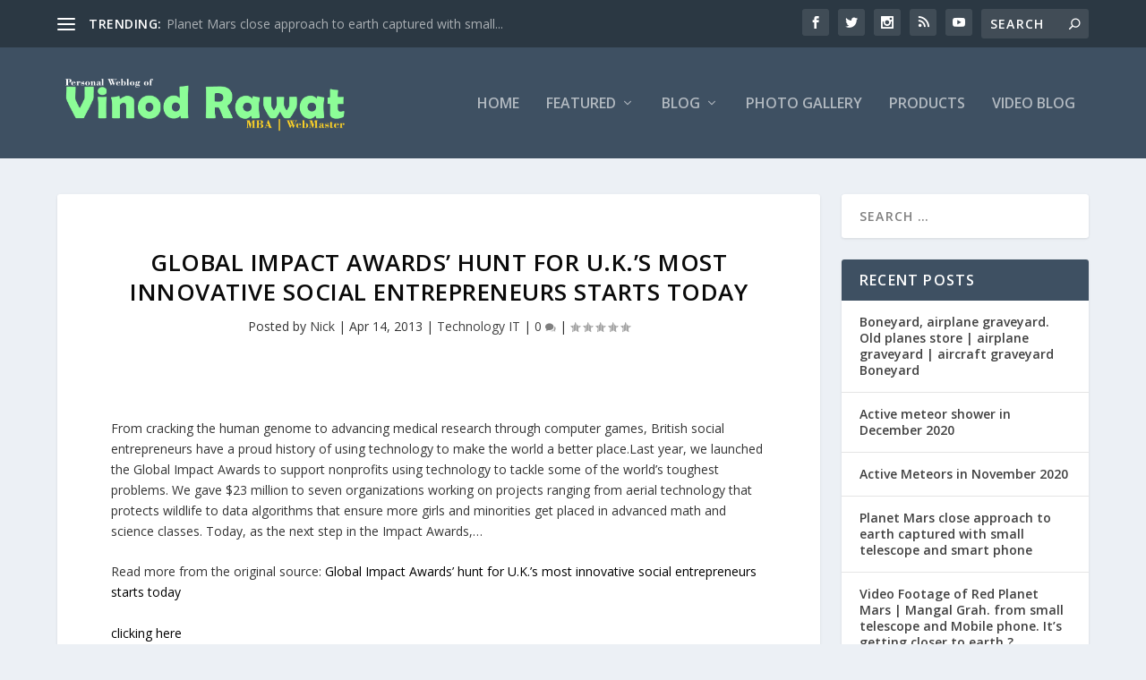

--- FILE ---
content_type: text/css
request_url: https://vinodrawat.com/wp-content/themes/child/style.css?ver=4.27.1
body_size: 232
content:

/* 
 Theme Name:     Extra child theme   
 Author:         Vinod Rawat
 Author URI:     http://www.vertidesk.com 
 Template:       Extra
 Version:        1.1
*/ 

@import url("../Extra/style.css");


/* ----------- PUT YOUR CUSTOM CSS BELOW THIS LINE -- DO NOT EDIT ABOVE THIS LINE --------------------------- */ 

--- FILE ---
content_type: image/svg+xml
request_url: https://vinodrawat.com/wp-content/themes/Extra/images/post-format-thumb-text.svg
body_size: 1121
content:
<?xml version="1.0" encoding="utf-8"?>
<!-- Generator: Adobe Illustrator 18.1.1, SVG Export Plug-In . SVG Version: 6.00 Build 0)  -->
<!DOCTYPE svg PUBLIC "-//W3C//DTD SVG 1.1//EN" "http://www.w3.org/Graphics/SVG/1.1/DTD/svg11.dtd">
<svg version="1.1" id="Layer_1" xmlns="http://www.w3.org/2000/svg" xmlns:xlink="http://www.w3.org/1999/xlink" x="0px" y="0px"
	 width="627px" height="376px" viewBox="0 0 627 376" enable-background="new 0 0 627 376" xml:space="preserve">
<rect fill="#EAEAEA" width="627" height="376"/>
<g>
	<path fill="#C6C6C5" d="M341.2,165h-55.4c-2.2,0-4-1.8-4-4l0,0c0-2.2,1.8-4,4-4h55.4c2.2,0,4,1.8,4,4l0,0
		C345.2,163.2,343.4,165,341.2,165z"/>
	<path fill="#C6C6C5" d="M330.7,183h-44.9c-2.2,0-4-1.8-4-4l0,0c0-2.2,1.8-4,4-4h44.9c2.2,0,4,1.8,4,4l0,0
		C334.6,181.2,332.8,183,330.7,183z"/>
	<path fill="#C6C6C5" d="M324.1,219h-38.3c-2.2,0-4-1.8-4-4l0,0c0-2.2,1.8-4,4-4h38.3c2.2,0,4,1.8,4,4l0,0
		C328,217.2,326.2,219,324.1,219z"/>
	<path fill="#C6C6C5" d="M341.2,201h-55.4c-2.2,0-4-1.8-4-4l0,0c0-2.2,1.8-4,4-4h55.4c2.2,0,4,1.8,4,4l0,0
		C345.2,199.2,343.4,201,341.2,201z"/>
</g>
</svg>
